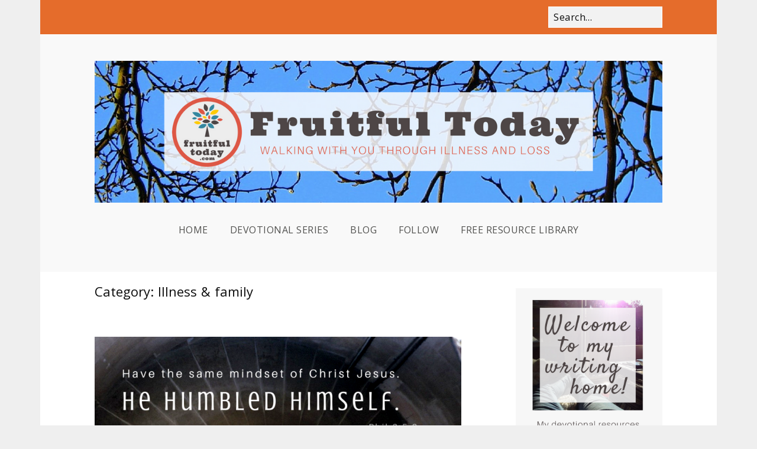

--- FILE ---
content_type: text/html; charset=UTF-8
request_url: https://fruitfultoday.com/category/illness-family/
body_size: 14181
content:
<!DOCTYPE html>
<!--[if lte IE 9]><html class="no-js IE9 IE" lang="en-AU"><![endif]-->
<!--[if gt IE 9]><!--><html class="no-js" lang="en-AU"><!--<![endif]-->
	<head>
				<meta charset="UTF-8" />
	<title>Illness &amp; family Archives -</title>
			<link rel="dns-prefetch" href="//fonts.googleapis.com" />
			<script type="text/javascript">
			/* <![CDATA[ */
			document.documentElement.className = document.documentElement.className.replace(new RegExp('(^|\\s)no-js(\\s|$)'), '$1js$2');
			/* ]]> */
		</script>
	
<!-- This site is optimized with the Yoast SEO plugin v13.4.1 - https://yoast.com/wordpress/plugins/seo/ -->
<meta name="robots" content="max-snippet:-1, max-image-preview:large, max-video-preview:-1"/>
<link rel="canonical" href="https://fruitfultoday.com/category/illness-family/" />
<link rel="next" href="https://fruitfultoday.com/category/illness-family/page/2/" />
<meta property="og:locale" content="en_US" />
<meta property="og:type" content="object" />
<meta property="og:title" content="Illness &amp; family Archives -" />
<meta property="og:url" content="https://fruitfultoday.com/category/illness-family/" />
<meta name="twitter:card" content="summary" />
<meta name="twitter:title" content="Illness &amp; family Archives -" />
<script type='application/ld+json' class='yoast-schema-graph yoast-schema-graph--main'>{"@context":"https://schema.org","@graph":[{"@type":"WebSite","@id":"https://fruitfultoday.com/#website","url":"https://fruitfultoday.com/","name":"","inLanguage":"en-AU","potentialAction":[{"@type":"SearchAction","target":"https://fruitfultoday.com/?s={search_term_string}","query-input":"required name=search_term_string"}]},{"@type":"CollectionPage","@id":"https://fruitfultoday.com/category/illness-family/#webpage","url":"https://fruitfultoday.com/category/illness-family/","name":"Illness &amp; family Archives -","isPartOf":{"@id":"https://fruitfultoday.com/#website"},"inLanguage":"en-AU","breadcrumb":{"@id":"https://fruitfultoday.com/category/illness-family/#breadcrumb"}},{"@type":"BreadcrumbList","@id":"https://fruitfultoday.com/category/illness-family/#breadcrumb","itemListElement":[{"@type":"ListItem","position":1,"item":{"@type":"WebPage","@id":"https://fruitfultoday.com/","url":"https://fruitfultoday.com/","name":"Home"}},{"@type":"ListItem","position":2,"item":{"@type":"WebPage","@id":"https://fruitfultoday.com/category/illness-family/","url":"https://fruitfultoday.com/category/illness-family/","name":"Illness &amp; family"}}]}]}</script>
<!-- / Yoast SEO plugin. -->

<link rel='dns-prefetch' href='//assets.pinterest.com' />
<link rel='dns-prefetch' href='//secure.gravatar.com' />
<link rel='dns-prefetch' href='//fonts.googleapis.com' />
<link rel='dns-prefetch' href='//maxcdn.bootstrapcdn.com' />
<link rel='dns-prefetch' href='//s.w.org' />
<link rel="alternate" type="application/rss+xml" title=" &raquo; Feed" href="https://fruitfultoday.com/feed/" />
<link rel="alternate" type="application/rss+xml" title=" &raquo; Comments Feed" href="https://fruitfultoday.com/comments/feed/" />
<link rel="alternate" type="application/rss+xml" title=" &raquo; Illness &amp; family Category Feed" href="https://fruitfultoday.com/category/illness-family/feed/" />
		<script type="text/javascript">
			window._wpemojiSettings = {"baseUrl":"https:\/\/s.w.org\/images\/core\/emoji\/12.0.0-1\/72x72\/","ext":".png","svgUrl":"https:\/\/s.w.org\/images\/core\/emoji\/12.0.0-1\/svg\/","svgExt":".svg","source":{"concatemoji":"https:\/\/fruitfultoday.com\/wp-includes\/js\/wp-emoji-release.min.js?ver=5.2.1"}};
			!function(a,b,c){function d(a,b){var c=String.fromCharCode;l.clearRect(0,0,k.width,k.height),l.fillText(c.apply(this,a),0,0);var d=k.toDataURL();l.clearRect(0,0,k.width,k.height),l.fillText(c.apply(this,b),0,0);var e=k.toDataURL();return d===e}function e(a){var b;if(!l||!l.fillText)return!1;switch(l.textBaseline="top",l.font="600 32px Arial",a){case"flag":return!(b=d([55356,56826,55356,56819],[55356,56826,8203,55356,56819]))&&(b=d([55356,57332,56128,56423,56128,56418,56128,56421,56128,56430,56128,56423,56128,56447],[55356,57332,8203,56128,56423,8203,56128,56418,8203,56128,56421,8203,56128,56430,8203,56128,56423,8203,56128,56447]),!b);case"emoji":return b=d([55357,56424,55356,57342,8205,55358,56605,8205,55357,56424,55356,57340],[55357,56424,55356,57342,8203,55358,56605,8203,55357,56424,55356,57340]),!b}return!1}function f(a){var c=b.createElement("script");c.src=a,c.defer=c.type="text/javascript",b.getElementsByTagName("head")[0].appendChild(c)}var g,h,i,j,k=b.createElement("canvas"),l=k.getContext&&k.getContext("2d");for(j=Array("flag","emoji"),c.supports={everything:!0,everythingExceptFlag:!0},i=0;i<j.length;i++)c.supports[j[i]]=e(j[i]),c.supports.everything=c.supports.everything&&c.supports[j[i]],"flag"!==j[i]&&(c.supports.everythingExceptFlag=c.supports.everythingExceptFlag&&c.supports[j[i]]);c.supports.everythingExceptFlag=c.supports.everythingExceptFlag&&!c.supports.flag,c.DOMReady=!1,c.readyCallback=function(){c.DOMReady=!0},c.supports.everything||(h=function(){c.readyCallback()},b.addEventListener?(b.addEventListener("DOMContentLoaded",h,!1),a.addEventListener("load",h,!1)):(a.attachEvent("onload",h),b.attachEvent("onreadystatechange",function(){"complete"===b.readyState&&c.readyCallback()})),g=c.source||{},g.concatemoji?f(g.concatemoji):g.wpemoji&&g.twemoji&&(f(g.twemoji),f(g.wpemoji)))}(window,document,window._wpemojiSettings);
		</script>
		<style type="text/css">
img.wp-smiley,
img.emoji {
	display: inline !important;
	border: none !important;
	box-shadow: none !important;
	height: 1em !important;
	width: 1em !important;
	margin: 0 .07em !important;
	vertical-align: -0.1em !important;
	background: none !important;
	padding: 0 !important;
}
</style>
	<link rel='stylesheet' id='sbi_styles-css'  href='https://fruitfultoday.com/wp-content/plugins/instagram-feed/css/sbi-styles.min.css?ver=6.8.0' type='text/css' media='all' />
<link rel='stylesheet' id='wp-block-library-css'  href='https://fruitfultoday.com/wp-includes/css/dist/block-library/style.min.css?ver=5.2.1' type='text/css' media='all' />
<style id='wp-block-library-inline-css' type='text/css'>
.has-text-align-justify{text-align:justify;}
</style>
<link rel='stylesheet' id='apsp-font-opensans-css'  href='//fonts.googleapis.com/css?family=Open+Sans&#038;ver=5.2.1' type='text/css' media='all' />
<link rel='stylesheet' id='apsp-frontend-css-css'  href='https://fruitfultoday.com/wp-content/plugins/accesspress-pinterest/css/frontend.css?ver=3.3.3' type='text/css' media='all' />
<link rel='stylesheet' id='bcct_style-css'  href='https://fruitfultoday.com/wp-content/plugins/better-click-to-tweet/assets/css/styles.css?ver=3.0' type='text/css' media='all' />
<link rel='stylesheet' id='cff-css'  href='https://fruitfultoday.com/wp-content/plugins/custom-facebook-feed/assets/css/cff-style.min.css?ver=4.3.3' type='text/css' media='all' />
<link rel='stylesheet' id='sb-font-awesome-css'  href='https://maxcdn.bootstrapcdn.com/font-awesome/4.7.0/css/font-awesome.min.css?ver=5.2.1' type='text/css' media='all' />
<link rel='stylesheet' id='mediaelement-css'  href='https://fruitfultoday.com/wp-includes/js/mediaelement/mediaelementplayer-legacy.min.css?ver=4.2.6-78496d1' type='text/css' media='all' />
<link rel='stylesheet' id='wp-mediaelement-css'  href='https://fruitfultoday.com/wp-includes/js/mediaelement/wp-mediaelement.min.css?ver=5.2.1' type='text/css' media='all' />
<link rel='stylesheet' id='make-google-font-css'  href='//fonts.googleapis.com/css?family=Open+Sans%3Aregular%2Citalic%2C700%7CUltra%3Aregular&#038;ver=1.10.8#038;subset=latin' type='text/css' media='all' />
<link rel='stylesheet' id='font-awesome-css'  href='https://fruitfultoday.com/wp-content/themes/make/css/libs/font-awesome/css/font-awesome.min.css?ver=5.15.2' type='text/css' media='all' />
<link rel='stylesheet' id='make-main-css'  href='https://fruitfultoday.com/wp-content/themes/make/style.css?ver=1.10.8' type='text/css' media='all' />
<link rel='stylesheet' id='make-print-css'  href='https://fruitfultoday.com/wp-content/themes/make/css/print.css?ver=1.10.8' type='text/css' media='print' />
<link rel='stylesheet' id='simple-social-icons-font-css'  href='https://fruitfultoday.com/wp-content/plugins/simple-social-icons/css/style.css?ver=3.0.2' type='text/css' media='all' />
<link rel='stylesheet' id='jetpack_css-css'  href='https://fruitfultoday.com/wp-content/plugins/jetpack/css/jetpack.css?ver=8.2.6' type='text/css' media='all' />
<link rel='stylesheet' id='commentluv_style-css'  href='https://fruitfultoday.com/wp-content/plugins/commentluv/css/commentluv.css?ver=5.2.1' type='text/css' media='all' />
<script type='text/javascript' src='https://fruitfultoday.com/wp-includes/js/jquery/jquery.js?ver=1.12.4-wp'></script>
<script type='text/javascript' src='https://fruitfultoday.com/wp-includes/js/jquery/jquery-migrate.min.js?ver=1.4.1'></script>
<script type='text/javascript'>
/* <![CDATA[ */
var cl_settings = {"name":"author","url":"url","comment":"comment","email":"email","infopanel":"on","default_on":"on","default_on_admin":"on","cl_version":"3.0.4","images":"https:\/\/fruitfultoday.com\/wp-content\/plugins\/commentluv\/images\/","api_url":"https:\/\/fruitfultoday.com\/wp-admin\/admin-ajax.php","api_url_alt":"https:\/\/fruitfultoday.com\/wp-admin\/admin-ajax.php","_fetch":"1edaadff17","_info":"e62bd7e384","infoback":"white","infotext":"black","template_insert":"","logged_in":"","refer":"https:\/\/fruitfultoday.com\/inspiration-for-carers-jesus-servant-king-phil-2\/","no_url_message":"Please enter a URL and then click the CommentLuv checkbox if you want to add your last blog post","no_http_message":"Please use http:\/\/ in front of your url","no_url_logged_in_message":"You need to visit your profile in the dashboard and update your details with your site URL","no_info_message":"No info was available or an error occured"};
/* ]]> */
</script>
<script type='text/javascript' src='https://fruitfultoday.com/wp-content/plugins/commentluv/js/commentluv.js?ver=3.0.4'></script>
<script type='text/javascript'>
var mejsL10n = {"language":"en","strings":{"mejs.install-flash":"You are using a browser that does not have Flash player enabled or installed. Please turn on your Flash player plugin or download the latest version from https:\/\/get.adobe.com\/flashplayer\/","mejs.fullscreen-off":"Turn off Fullscreen","mejs.fullscreen-on":"Go Fullscreen","mejs.download-video":"Download Video","mejs.fullscreen":"Fullscreen","mejs.time-jump-forward":["Jump forward 1 second","Jump forward %1 seconds"],"mejs.loop":"Toggle Loop","mejs.play":"Play","mejs.pause":"Pause","mejs.close":"Close","mejs.time-slider":"Time Slider","mejs.time-help-text":"Use Left\/Right Arrow keys to advance one second, Up\/Down arrows to advance ten seconds.","mejs.time-skip-back":["Skip back 1 second","Skip back %1 seconds"],"mejs.captions-subtitles":"Captions\/Subtitles","mejs.captions-chapters":"Chapters","mejs.none":"None","mejs.mute-toggle":"Mute Toggle","mejs.volume-help-text":"Use Up\/Down Arrow keys to increase or decrease volume.","mejs.unmute":"Unmute","mejs.mute":"Mute","mejs.volume-slider":"Volume Slider","mejs.video-player":"Video Player","mejs.audio-player":"Audio Player","mejs.ad-skip":"Skip ad","mejs.ad-skip-info":["Skip in 1 second","Skip in %1 seconds"],"mejs.source-chooser":"Source Chooser","mejs.stop":"Stop","mejs.speed-rate":"Speed Rate","mejs.live-broadcast":"Live Broadcast","mejs.afrikaans":"Afrikaans","mejs.albanian":"Albanian","mejs.arabic":"Arabic","mejs.belarusian":"Belarusian","mejs.bulgarian":"Bulgarian","mejs.catalan":"Catalan","mejs.chinese":"Chinese","mejs.chinese-simplified":"Chinese (Simplified)","mejs.chinese-traditional":"Chinese (Traditional)","mejs.croatian":"Croatian","mejs.czech":"Czech","mejs.danish":"Danish","mejs.dutch":"Dutch","mejs.english":"English","mejs.estonian":"Estonian","mejs.filipino":"Filipino","mejs.finnish":"Finnish","mejs.french":"French","mejs.galician":"Galician","mejs.german":"German","mejs.greek":"Greek","mejs.haitian-creole":"Haitian Creole","mejs.hebrew":"Hebrew","mejs.hindi":"Hindi","mejs.hungarian":"Hungarian","mejs.icelandic":"Icelandic","mejs.indonesian":"Indonesian","mejs.irish":"Irish","mejs.italian":"Italian","mejs.japanese":"Japanese","mejs.korean":"Korean","mejs.latvian":"Latvian","mejs.lithuanian":"Lithuanian","mejs.macedonian":"Macedonian","mejs.malay":"Malay","mejs.maltese":"Maltese","mejs.norwegian":"Norwegian","mejs.persian":"Persian","mejs.polish":"Polish","mejs.portuguese":"Portuguese","mejs.romanian":"Romanian","mejs.russian":"Russian","mejs.serbian":"Serbian","mejs.slovak":"Slovak","mejs.slovenian":"Slovenian","mejs.spanish":"Spanish","mejs.swahili":"Swahili","mejs.swedish":"Swedish","mejs.tagalog":"Tagalog","mejs.thai":"Thai","mejs.turkish":"Turkish","mejs.ukrainian":"Ukrainian","mejs.vietnamese":"Vietnamese","mejs.welsh":"Welsh","mejs.yiddish":"Yiddish"}};
</script>
<script type='text/javascript' src='https://fruitfultoday.com/wp-includes/js/mediaelement/mediaelement-and-player.min.js?ver=4.2.6-78496d1'></script>
<script type='text/javascript' src='https://fruitfultoday.com/wp-includes/js/mediaelement/mediaelement-migrate.min.js?ver=5.2.1'></script>
<script type='text/javascript'>
/* <![CDATA[ */
var _wpmejsSettings = {"pluginPath":"\/wp-includes\/js\/mediaelement\/","classPrefix":"mejs-","stretching":"responsive"};
/* ]]> */
</script>
<script type='text/javascript' src='https://fruitfultoday.com/wp-content/plugins/jetpack/_inc/build/postmessage.min.js?ver=8.2.6'></script>
<script type='text/javascript' src='https://fruitfultoday.com/wp-content/plugins/jetpack/_inc/build/jquery.jetpack-resize.min.js?ver=8.2.6'></script>
<script type='text/javascript' src='https://fruitfultoday.com/wp-content/plugins/jetpack/_inc/build/spin.min.js?ver=1.3'></script>
<script type='text/javascript' src='https://fruitfultoday.com/wp-content/plugins/jetpack/_inc/build/jquery.spin.min.js?ver=1.3'></script>
<link rel='https://api.w.org/' href='https://fruitfultoday.com/wp-json/' />
<link rel="EditURI" type="application/rsd+xml" title="RSD" href="https://fruitfultoday.com/xmlrpc.php?rsd" />
<link rel="wlwmanifest" type="application/wlwmanifest+xml" href="https://fruitfultoday.com/wp-includes/wlwmanifest.xml" /> 
<meta name="generator" content="WordPress 5.2.1" />
		<script type="text/javascript" async defer data-pin-color="red"  data-pin-hover="true"
			src="https://fruitfultoday.com/wp-content/plugins/pinterest-pin-it-button-on-image-hover-and-post/js/pinit.js"></script>
		
<link rel='dns-prefetch' href='//v0.wordpress.com'/>
<link rel='dns-prefetch' href='//i0.wp.com'/>
<link rel='dns-prefetch' href='//i1.wp.com'/>
<link rel='dns-prefetch' href='//i2.wp.com'/>
<link rel='dns-prefetch' href='//widgets.wp.com'/>
<link rel='dns-prefetch' href='//s0.wp.com'/>
<link rel='dns-prefetch' href='//0.gravatar.com'/>
<link rel='dns-prefetch' href='//1.gravatar.com'/>
<link rel='dns-prefetch' href='//2.gravatar.com'/>
<style type='text/css'>img#wpstats{display:none}</style>		<meta name="viewport" content="width=device-width, initial-scale=1" />
	<style type="text/css" id="custom-background-css">
body.custom-background { background-color: #efefef; }
</style>
	
<!-- Begin Make Inline CSS -->
<style type="text/css">
body,.font-body{line-height:1.7;word-spacing:1px;}a{text-decoration:underline;font-weight:normal;}h1:not(.site-title),.font-header,.entry-title{font-family:"Open Sans","Helvetica Neue",Helvetica,Arial,sans-serif;font-size:22px;font-size:2.2rem;line-height:2;}h2{font-family:"Open Sans","Helvetica Neue",Helvetica,Arial,sans-serif;font-size:17px;font-size:1.7rem;font-weight:normal;line-height:1.5;}.site-title,.site-title a,.font-site-title{font-family:"Ultra",Georgia,Times,"Times New Roman",serif;font-size:45px;font-size:4.5rem;font-weight:normal;line-height:1;letter-spacing:3.5px;word-spacing:1px;}.site-description,.site-description a,.font-site-tagline{font-size:15px;font-size:1.5rem;line-height:1.8;}.site-description a:hover,.site-description a:focus{text-decoration:underline;}.site-navigation .menu li a,.font-nav,.site-navigation .menu-toggle{font-family:"Open Sans","Helvetica Neue",Helvetica,Arial,sans-serif;font-size:16px;font-size:1.6rem;font-weight:normal;font-style:normal;text-transform:uppercase;line-height:2;letter-spacing:0.5px;word-spacing:0px;}.site-navigation .menu li a:hover,.site-navigation .menu li a:focus{text-decoration:underline;}.site-navigation .menu li.current_page_item > a,.site-navigation .menu .children li.current_page_item > a,.site-navigation .menu li.current-menu-item > a,.site-navigation .menu .sub-menu li.current-menu-item > a{font-weight:bold;}.header-bar,.header-text,.header-bar .search-form input,.header-bar .menu a,.header-navigation .mobile-menu ul.menu li a{font-family:"Open Sans","Helvetica Neue",Helvetica,Arial,sans-serif;font-size:16px;font-size:1.6rem;font-weight:normal;font-style:normal;text-transform:none;line-height:1.4;letter-spacing:0.5px;word-spacing:1px;}.header-bar a:hover,.header-text a:hover,.header-bar .menu a:hover,.header-bar a:focus,.header-text a:focus,.header-bar .menu a:focus{text-decoration:underline;}.header-social-links li a{font-size:34px;font-size:3.4rem;}.sidebar .widget-title,.sidebar .widgettitle,.sidebar .widget-title a,.sidebar .widgettitle a,.font-widget-title{font-family:"Open Sans","Helvetica Neue",Helvetica,Arial,sans-serif;font-size:13px;font-size:1.3rem;font-weight:bold;font-style:normal;text-transform:none;line-height:1.6;letter-spacing:0px;word-spacing:0px;}.footer-widget-container .widget-title,.footer-widget-container .widgettitle,.footer-widget-container .widget-title a,.footer-widget-container .widgettitle a{font-family:"Open Sans","Helvetica Neue",Helvetica,Arial,sans-serif;font-size:13px;font-size:1.3rem;font-weight:bold;font-style:normal;text-transform:none;line-height:1.6;letter-spacing:0px;word-spacing:0px;}.footer-social-links{font-size:44px;font-size:4.4rem;}.color-secondary-text,.builder-section-banner .cycle-pager,.ttfmake-shortcode-slider .cycle-pager,.builder-section-banner .cycle-prev:before,.builder-section-banner .cycle-next:before,.ttfmake-shortcode-slider .cycle-prev:before,.ttfmake-shortcode-slider .cycle-next:before,.ttfmake-shortcode-slider .cycle-caption{color:#f2f2f2;}.color-secondary-background,blockquote.ttfmake-testimonial,tt,kbd,pre,code,samp,var,textarea,input[type="date"],input[type="datetime"],input[type="datetime-local"],input[type="email"],input[type="month"],input[type="number"],input[type="password"],input[type="search"],input[type="tel"],input[type="text"],input[type="time"],input[type="url"],input[type="week"],.ttfmake-button.color-secondary-background,button.color-secondary-background,input[type="button"].color-secondary-background,input[type="reset"].color-secondary-background,input[type="submit"].color-secondary-background,.sticky-post-label{background-color:#f2f2f2;}.color-secondary-border,table,table th,table td,.header-layout-3 .site-navigation .menu,.widget_tag_cloud a,.widget_product_tag_cloud a{border-color:#f2f2f2;}hr,hr.ttfmake-line-dashed,hr.ttfmake-line-double,blockquote.ttfmake-testimonial:after{border-top-color:#f2f2f2;}.comment-body,.post,.page,.search article.post,.search article.page,.widget li{border-bottom-color:#f2f2f2;}.color-text,body,.entry-date a,button,input,select,textarea,[class*="navigation"] .nav-previous a,[class*="navigation"] .nav-previous span,[class*="navigation"] .nav-next a,[class*="navigation"] .nav-next span{color:#0c0c0c;}::-webkit-input-placeholder{color:#0c0c0c;}:-moz-placeholder{color:#0c0c0c;}::-moz-placeholder{color:#0c0c0c;}:-ms-input-placeholder{color:#0c0c0c;}.color-detail-text,.builder-section-banner .cycle-pager .cycle-pager-active,.ttfmake-shortcode-slider .cycle-pager .cycle-pager-active,.entry-footer a,.entry-footer .fa,.post-categories li:after,.post-tags li:after,.comment-count-icon:before,.entry-comment-count a,.comment-count-icon a{color:#fff7f7;}.color-detail-background{background-color:#fff7f7;}.color-detail-border{border-color:#fff7f7;}button,.ttfmake-button,input[type="button"],input[type="reset"],input[type="submit"],.site-main .gform_wrapper .gform_footer input.button{background-color:#de5947;}.site-header,.site-title,.site-title a,.site-navigation .menu li a{color:#525250;}.site-header-main{background-color:rgba(249, 249, 249, 1);}.site-header .site-description{color:#dd6c6c;}.site-navigation .menu li a{color:#525250;}.header-bar,.header-bar a,.header-bar .menu li a{color:#dd3333;}.header-bar a,.header-bar .menu li a,.header-bar .social-links a{color:#ffffff;}.header-bar,.header-bar .search-form input,.header-social-links li:first-of-type,.header-social-links li a{border-color:rgba(255, 255, 255, 1);}.header-bar{background-color:rgba(229, 108, 43, 1);}.sidebar .widget-title,.sidebar .widgettitle,.sidebar .widget-title a,.sidebar .widgettitle a{color:#dd6c6c;}.sidebar .widget{color:#f9f9f9;}.site-content{padding-top:0;padding-bottom:0;}.view-archive .entry-header .entry-thumbnail{text-align:left;}.view-search .entry-header .entry-thumbnail{text-align:left;}div.custom-logo{background-image:url("https://i0.wp.com/fruitfultoday.com/wp-content/uploads/2017/09/cropped-Feature-photo2.png?fit=1200%2C300&ssl=1");width:960px;}div.custom-logo a{padding-bottom:25%;}
@media screen and (min-width: 800px){.has-left-sidebar.has-right-sidebar .entry-title{font-size:13px;font-size:1.3rem;}.site-navigation .menu .page_item_has_children a:after,.site-navigation .menu .menu-item-has-children a:after{top:-2px;font-size:12px;font-size:1.2rem;}.site-navigation .menu .sub-menu li a,.site-navigation .menu .children li a{font-family:"Open Sans","Helvetica Neue",Helvetica,Arial,sans-serif;font-size:13px;font-size:1.3rem;font-weight:normal;font-style:normal;text-transform:none;line-height:1.4;letter-spacing:0px;word-spacing:0px;text-decoration:underline;}.site-navigation .menu .children .page_item_has_children a:after,.site-navigation .menu .sub-menu .menu-item-has-children a:after{font-size:9px;font-size:0.9rem;}.site-navigation .menu li.current_page_item > a,.site-navigation .menu .children li.current_page_item > a,.site-navigation .menu li.current_page_ancestor > a,.site-navigation .menu li.current-menu-item > a,.site-navigation .menu .sub-menu li.current-menu-item > a,.site-navigation .menu li.current-menu-ancestor > a{font-weight:bold;}.site-navigation .menu .sub-menu,.site-navigation .menu .children{background-color:rgba(, 0.65);}.site-navigation .page_item_has_children a:after,.site-navigation .menu-item-has-children a:after{color:#fff7f7;}.site-navigation .menu .sub-menu a,.site-navigation .menu .children a{border-bottom-color:#fff7f7;}.site-navigation ul.menu ul a,.site-navigation .menu ul ul a{color:#525250;}.site-navigation .menu li.current_page_item,.site-navigation .menu .children li.current_page_item,.site-navigation .menu li.current_page_ancestor,.site-navigation .menu li.current-menu-item,.site-navigation .menu .sub-menu li.current-menu-item,.site-navigation .menu li.current-menu-ancestor{background-color:rgba(82, 82, 80, 0.05);}}
@media screen and (min-width: 1100px){.header-social-links li a{font-size:29px;font-size:2.9rem;}.footer-social-links{font-size:37px;font-size:3.7rem;}}
</style>
<!-- End Make Inline CSS -->
<link rel="icon" href="https://i2.wp.com/fruitfultoday.com/wp-content/uploads/2017/03/cropped-LOGO-transparent2.png?fit=32%2C32&#038;ssl=1" sizes="32x32" />
<link rel="icon" href="https://i2.wp.com/fruitfultoday.com/wp-content/uploads/2017/03/cropped-LOGO-transparent2.png?fit=192%2C192&#038;ssl=1" sizes="192x192" />
<link rel="apple-touch-icon-precomposed" href="https://i2.wp.com/fruitfultoday.com/wp-content/uploads/2017/03/cropped-LOGO-transparent2.png?fit=180%2C180&#038;ssl=1" />
<meta name="msapplication-TileImage" content="https://i2.wp.com/fruitfultoday.com/wp-content/uploads/2017/03/cropped-LOGO-transparent2.png?fit=270%2C270&#038;ssl=1" />
	</head>

	<body class="archive category category-illness-family category-117 custom-background wp-custom-logo view-archive boxed has-right-sidebar">
				<div id="site-wrapper" class="site-wrapper">
			<a class="skip-link screen-reader-text" href="#site-content">Skip to content</a>

			
<header id="site-header" class="site-header header-layout-2 no-site-title no-site-tagline" role="banner">
		<div class="header-bar right-content">
		<div class="container">
			
<form role="search" method="get" class="search-form" action="https://fruitfultoday.com/">
	<input type="search" class="search-field" id="search-field" placeholder="Search…" title="Press Enter to submit your search" value="" name="s" aria-label="Search for:">
	<input type="submit" class="search-submit" value="Search" aria-label="Search" role="button">
</form>
						
			
		</div>
	</div>
		<div class="site-header-main">
		<div class="container">
			<div class="site-branding">
									<a href="https://fruitfultoday.com/" class="custom-logo-link" rel="home"><img width="1200" height="300" src="https://i0.wp.com/fruitfultoday.com/wp-content/uploads/2017/09/cropped-Feature-photo2.png?fit=1200%2C300&amp;ssl=1" class="custom-logo" alt="" srcset="https://i0.wp.com/fruitfultoday.com/wp-content/uploads/2017/09/cropped-Feature-photo2.png?w=1200&amp;ssl=1 1200w, https://i0.wp.com/fruitfultoday.com/wp-content/uploads/2017/09/cropped-Feature-photo2.png?resize=400%2C100&amp;ssl=1 400w, https://i0.wp.com/fruitfultoday.com/wp-content/uploads/2017/09/cropped-Feature-photo2.png?resize=768%2C192&amp;ssl=1 768w, https://i0.wp.com/fruitfultoday.com/wp-content/uploads/2017/09/cropped-Feature-photo2.png?resize=1024%2C256&amp;ssl=1 1024w" sizes="(max-width: 1200px) 100vw, 1200px" /></a>															</div>

			
<nav id="site-navigation" class="site-navigation" role="navigation">
			<button class="menu-toggle">Menu</button>
		<div class=" mobile-menu"><ul id="menu-main-menu" class="menu"><li id="menu-item-5923" class="menu-item menu-item-type-post_type menu-item-object-page menu-item-home menu-item-5923"><a href="https://fruitfultoday.com/">Home</a></li>
<li id="menu-item-7330" class="menu-item menu-item-type-post_type menu-item-object-page menu-item-7330"><a href="https://fruitfultoday.com/devotional-series-menu/">Devotional Series</a></li>
<li id="menu-item-7490" class="menu-item menu-item-type-taxonomy menu-item-object-category menu-item-7490"><a href="https://fruitfultoday.com/category/blog/">Blog</a></li>
<li id="menu-item-7531" class="menu-item menu-item-type-post_type menu-item-object-page menu-item-7531"><a href="https://fruitfultoday.com/follow/">Follow</a></li>
<li id="menu-item-4134" class="menu-item menu-item-type-post_type menu-item-object-page menu-item-4134"><a href="https://fruitfultoday.com/resource-library/">Free Resource Library</a></li>
</ul></div></nav>		</div>
	</div>
</header>
			<div id="site-content" class="site-content">
				<div class="container">

<main id="site-main" class="site-main" role="main">

	<header class="section-header">
				
<h1 class="section-title">
	Category: Illness &amp; family</h1>			</header>

			
<article id="post-7824" class="post-7824 post type-post status-publish format-standard has-post-thumbnail hentry category-blog category-illness-family category-insta-devotion">
		<header class="entry-header">
		<div class="entry-meta">
</div>

<figure class="entry-thumbnail post-header">
	<a href="https://fruitfultoday.com/inspiration-for-carers-jesus-servant-king-phil-2/" rel="bookmark">		<img width="620" height="620" src="https://i2.wp.com/fruitfultoday.com/wp-content/uploads/2018/07/Phil-2-spiral-stairs-he-humbled-himself.png?fit=620%2C620&amp;ssl=1" class="attachment-large size-large wp-post-image" alt="" srcset="https://i2.wp.com/fruitfultoday.com/wp-content/uploads/2018/07/Phil-2-spiral-stairs-he-humbled-himself.png?w=1080&amp;ssl=1 1080w, https://i2.wp.com/fruitfultoday.com/wp-content/uploads/2018/07/Phil-2-spiral-stairs-he-humbled-himself.png?resize=150%2C150&amp;ssl=1 150w, https://i2.wp.com/fruitfultoday.com/wp-content/uploads/2018/07/Phil-2-spiral-stairs-he-humbled-himself.png?resize=400%2C400&amp;ssl=1 400w, https://i2.wp.com/fruitfultoday.com/wp-content/uploads/2018/07/Phil-2-spiral-stairs-he-humbled-himself.png?resize=768%2C768&amp;ssl=1 768w, https://i2.wp.com/fruitfultoday.com/wp-content/uploads/2018/07/Phil-2-spiral-stairs-he-humbled-himself.png?resize=1024%2C1024&amp;ssl=1 1024w" sizes="(max-width: 620px) 100vw, 620px" />	</a>	</figure>

<h1 class="entry-title">
	<a href="https://fruitfultoday.com/inspiration-for-carers-jesus-servant-king-phil-2/" rel="bookmark">		Inspiration for carers: Jesus the Servant-King (Phil 2:8)	</a></h1>
<div class="entry-meta">
</div>	</header>
	
	<div class="entry-content">
				<p>Henri Nouwen has become one of my heroes and role models because he was committed to the idea of “downward mobility”. That’s precisely what Jesus was talking about when he said the greatest in the Kingdom of Heaven will be the servant of all. And Jesus himself lived out this example of downward mobility: giving &hellip;</p>
<p> <a class="more-link" href="https://fruitfultoday.com/inspiration-for-carers-jesus-servant-king-phil-2/">Read more...</a></p>
	</div>

		<footer class="entry-footer">
		<div class="entry-meta">


</div>	</footer>
	</article>
			
<article id="post-7781" class="post-7781 post type-post status-publish format-standard has-post-thumbnail hentry category-blog category-illness-family category-insta-devotion">
		<header class="entry-header">
		<div class="entry-meta">
</div>

<figure class="entry-thumbnail post-header">
	<a href="https://fruitfultoday.com/better-one-handful-with-tranquility-ecclesiastes-4/" rel="bookmark">		<img width="620" height="620" src="https://i0.wp.com/fruitfultoday.com/wp-content/uploads/2018/07/One-handful-with-tranquility-Eccles-4.png?fit=620%2C620&amp;ssl=1" class="attachment-large size-large wp-post-image" alt="" srcset="https://i0.wp.com/fruitfultoday.com/wp-content/uploads/2018/07/One-handful-with-tranquility-Eccles-4.png?w=1080&amp;ssl=1 1080w, https://i0.wp.com/fruitfultoday.com/wp-content/uploads/2018/07/One-handful-with-tranquility-Eccles-4.png?resize=150%2C150&amp;ssl=1 150w, https://i0.wp.com/fruitfultoday.com/wp-content/uploads/2018/07/One-handful-with-tranquility-Eccles-4.png?resize=400%2C400&amp;ssl=1 400w, https://i0.wp.com/fruitfultoday.com/wp-content/uploads/2018/07/One-handful-with-tranquility-Eccles-4.png?resize=768%2C768&amp;ssl=1 768w, https://i0.wp.com/fruitfultoday.com/wp-content/uploads/2018/07/One-handful-with-tranquility-Eccles-4.png?resize=1024%2C1024&amp;ssl=1 1024w" sizes="(max-width: 620px) 100vw, 620px" />	</a>	</figure>

<h1 class="entry-title">
	<a href="https://fruitfultoday.com/better-one-handful-with-tranquility-ecclesiastes-4/" rel="bookmark">		One Handful With Tranquility (Ecclesiastes 4:6)	</a></h1>
<div class="entry-meta">
</div>	</header>
	
	<div class="entry-content">
				<p>I can get lost in the soft perfection of a baby’s hand. Those teeny pink fingernails. Those dimply knuckles. Those lusciously rolly-polly wrists. I remember watching in fascination as my baby discovered for the first time that he could control his hands. It was revolutionary! He started using them as tools to explore the world &hellip;</p>
<p> <a class="more-link" href="https://fruitfultoday.com/better-one-handful-with-tranquility-ecclesiastes-4/">Read more...</a></p>
	</div>

		<footer class="entry-footer">
		<div class="entry-meta">


</div>	</footer>
	</article>
			
<article id="post-7500" class="post-7500 post type-post status-publish format-standard has-post-thumbnail hentry category-acceptance category-blog category-grief category-illness-family category-insta-devotion category-invisible-illness">
		<header class="entry-header">
		<div class="entry-meta">
</div>

<figure class="entry-thumbnail post-header">
	<a href="https://fruitfultoday.com/be-happy-with-those-who-are-happy-rom-12/" rel="bookmark">		<img width="620" height="620" src="https://i0.wp.com/fruitfultoday.com/wp-content/uploads/2018/02/Be-happy-rejoice-Rom-12.png?fit=620%2C620&amp;ssl=1" class="attachment-large size-large wp-post-image" alt="" srcset="https://i0.wp.com/fruitfultoday.com/wp-content/uploads/2018/02/Be-happy-rejoice-Rom-12.png?w=1080&amp;ssl=1 1080w, https://i0.wp.com/fruitfultoday.com/wp-content/uploads/2018/02/Be-happy-rejoice-Rom-12.png?resize=150%2C150&amp;ssl=1 150w, https://i0.wp.com/fruitfultoday.com/wp-content/uploads/2018/02/Be-happy-rejoice-Rom-12.png?resize=400%2C400&amp;ssl=1 400w, https://i0.wp.com/fruitfultoday.com/wp-content/uploads/2018/02/Be-happy-rejoice-Rom-12.png?resize=768%2C768&amp;ssl=1 768w, https://i0.wp.com/fruitfultoday.com/wp-content/uploads/2018/02/Be-happy-rejoice-Rom-12.png?resize=1024%2C1024&amp;ssl=1 1024w" sizes="(max-width: 620px) 100vw, 620px" />	</a>	</figure>

<h1 class="entry-title">
	<a href="https://fruitfultoday.com/be-happy-with-those-who-are-happy-rom-12/" rel="bookmark">		Be Happy With Those Who are Happy (Rom 12:15)	</a></h1>
<div class="entry-meta">
</div>	</header>
	
	<div class="entry-content">
				<p>It’s a family tradition to attend the annual Lego exhibition — well, my husband and kids go; I usually stay home because a trip to the city puts enormous pressure on my immune system. On the day of the 2015 Lego show I was in the throes of post-diagnosis depression. I found it soul-destroying to &hellip;</p>
<p> <a class="more-link" href="https://fruitfultoday.com/be-happy-with-those-who-are-happy-rom-12/">Read more...</a></p>
	</div>

		<footer class="entry-footer">
		<div class="entry-meta">


</div>	</footer>
	</article>
			
<article id="post-7493" class="post-7493 post type-post status-publish format-standard has-post-thumbnail hentry category-blog category-illness-family category-insta-devotion">
		<header class="entry-header">
		<div class="entry-meta">
</div>

<figure class="entry-thumbnail post-header">
	<a href="https://fruitfultoday.com/years-go-fast-days-go-slow/" rel="bookmark">		<img width="620" height="620" src="https://i0.wp.com/fruitfultoday.com/wp-content/uploads/2018/02/Year-fast-days-slow-beach-pic.png?fit=620%2C620&amp;ssl=1" class="attachment-large size-large wp-post-image" alt="" srcset="https://i0.wp.com/fruitfultoday.com/wp-content/uploads/2018/02/Year-fast-days-slow-beach-pic.png?w=1080&amp;ssl=1 1080w, https://i0.wp.com/fruitfultoday.com/wp-content/uploads/2018/02/Year-fast-days-slow-beach-pic.png?resize=150%2C150&amp;ssl=1 150w, https://i0.wp.com/fruitfultoday.com/wp-content/uploads/2018/02/Year-fast-days-slow-beach-pic.png?resize=400%2C400&amp;ssl=1 400w, https://i0.wp.com/fruitfultoday.com/wp-content/uploads/2018/02/Year-fast-days-slow-beach-pic.png?resize=768%2C768&amp;ssl=1 768w, https://i0.wp.com/fruitfultoday.com/wp-content/uploads/2018/02/Year-fast-days-slow-beach-pic.png?resize=1024%2C1024&amp;ssl=1 1024w" sizes="(max-width: 620px) 100vw, 620px" />	</a>	</figure>

<h1 class="entry-title">
	<a href="https://fruitfultoday.com/years-go-fast-days-go-slow/" rel="bookmark">		The Years Go Fast but the Days Go Slow {poem}	</a></h1>
<div class="entry-meta">
</div>	</header>
	
	<div class="entry-content">
				<p>My 5-year-old started school this week. It’s a bittersweet day for parents! The toddler pictured here is my firstborn, who’s now 7 years old. Below is a poem I wrote on his first day of school (as I bawled my eyes out) two years ago. * dummy = pacifier, nappy = diaper, cot = crib &hellip;</p>
<p> <a class="more-link" href="https://fruitfultoday.com/years-go-fast-days-go-slow/">Read more...</a></p>
	</div>

		<footer class="entry-footer">
		<div class="entry-meta">


</div>	</footer>
	</article>
			
<article id="post-7406" class="post-7406 post type-post status-publish format-standard has-post-thumbnail hentry category-blog category-encouragement category-hope category-illness-family category-insta-devotion">
		<header class="entry-header">
		<div class="entry-meta">
</div>

<figure class="entry-thumbnail post-header">
	<a href="https://fruitfultoday.com/earthly-tent-house-in-heaven-2-cor-5/" rel="bookmark">		<img width="620" height="620" src="https://i1.wp.com/fruitfultoday.com/wp-content/uploads/2018/02/Tent-2-Cor-5.png?fit=620%2C620&amp;ssl=1" class="attachment-large size-large wp-post-image" alt="" srcset="https://i1.wp.com/fruitfultoday.com/wp-content/uploads/2018/02/Tent-2-Cor-5.png?w=950&amp;ssl=1 950w, https://i1.wp.com/fruitfultoday.com/wp-content/uploads/2018/02/Tent-2-Cor-5.png?resize=150%2C150&amp;ssl=1 150w, https://i1.wp.com/fruitfultoday.com/wp-content/uploads/2018/02/Tent-2-Cor-5.png?resize=400%2C400&amp;ssl=1 400w, https://i1.wp.com/fruitfultoday.com/wp-content/uploads/2018/02/Tent-2-Cor-5.png?resize=768%2C768&amp;ssl=1 768w" sizes="(max-width: 620px) 100vw, 620px" />	</a>	</figure>

<h1 class="entry-title">
	<a href="https://fruitfultoday.com/earthly-tent-house-in-heaven-2-cor-5/" rel="bookmark">		An Earthly Tent and a House in Heaven (2 Cor 5:1)	</a></h1>
<div class="entry-meta">
</div>	</header>
	
	<div class="entry-content">
				<p>Our kids are camping in the back yard for the next few nights, as there aren’t enough beds to accommodate everybody inside the house (no room for them at the inn – how apt 😆). The kids are absolutely loving this sleeping arrangement; it’s an adventure for them! Recently, we enjoyed meeting a young boy &hellip;</p>
<p> <a class="more-link" href="https://fruitfultoday.com/earthly-tent-house-in-heaven-2-cor-5/">Read more...</a></p>
	</div>

		<footer class="entry-footer">
		<div class="entry-meta">


</div>	</footer>
	</article>
			
<article id="post-7401" class="post-7401 post type-post status-publish format-standard has-post-thumbnail hentry category-blog category-grief category-illness-family category-insta-devotion category-loneliness">
		<header class="entry-header">
		<div class="entry-meta">
</div>

<figure class="entry-thumbnail post-header">
	<a href="https://fruitfultoday.com/lord-close-to-brokenhearted-psalm-34/" rel="bookmark">		<img width="620" height="620" src="https://i1.wp.com/fruitfultoday.com/wp-content/uploads/2018/02/Psalm-34-crushed-final.png?fit=620%2C620&amp;ssl=1" class="attachment-large size-large wp-post-image" alt="" srcset="https://i1.wp.com/fruitfultoday.com/wp-content/uploads/2018/02/Psalm-34-crushed-final.png?w=930&amp;ssl=1 930w, https://i1.wp.com/fruitfultoday.com/wp-content/uploads/2018/02/Psalm-34-crushed-final.png?resize=150%2C150&amp;ssl=1 150w, https://i1.wp.com/fruitfultoday.com/wp-content/uploads/2018/02/Psalm-34-crushed-final.png?resize=400%2C400&amp;ssl=1 400w, https://i1.wp.com/fruitfultoday.com/wp-content/uploads/2018/02/Psalm-34-crushed-final.png?resize=768%2C768&amp;ssl=1 768w" sizes="(max-width: 620px) 100vw, 620px" />	</a>	</figure>

<h1 class="entry-title">
	<a href="https://fruitfultoday.com/lord-close-to-brokenhearted-psalm-34/" rel="bookmark">		The Lord is Close to the Brokenhearted (Psalm 34:18)	</a></h1>
<div class="entry-meta">
</div>	</header>
	
	<div class="entry-content">
				<p>I blinked vacantly at my feet. My breathing was finally back to its usual predictable in-and-out rhythm. Wiping my wet eyes with the heels of my hands, I wondered if I’d be able to face walking back into church — the sermon had probably begun by now and I didn’t want people to see I’d &hellip;</p>
<p> <a class="more-link" href="https://fruitfultoday.com/lord-close-to-brokenhearted-psalm-34/">Read more...</a></p>
	</div>

		<footer class="entry-footer">
		<div class="entry-meta">


</div>	</footer>
	</article>
			
<article id="post-6038" class="post-6038 post type-post status-publish format-standard has-post-thumbnail hentry category-blog category-grief category-illness-family">
		<header class="entry-header">
		<div class="entry-meta">
</div>

<figure class="entry-thumbnail post-header">
	<a href="https://fruitfultoday.com/thankfulness-doesnt-help-feel-better/" rel="bookmark">		<img width="620" height="326" src="https://i2.wp.com/fruitfultoday.com/wp-content/uploads/2017/11/Thankfulness-feature-image.png?fit=620%2C326&amp;ssl=1" class="attachment-large size-large wp-post-image" alt="" srcset="https://i2.wp.com/fruitfultoday.com/wp-content/uploads/2017/11/Thankfulness-feature-image.png?w=1200&amp;ssl=1 1200w, https://i2.wp.com/fruitfultoday.com/wp-content/uploads/2017/11/Thankfulness-feature-image.png?resize=400%2C210&amp;ssl=1 400w, https://i2.wp.com/fruitfultoday.com/wp-content/uploads/2017/11/Thankfulness-feature-image.png?resize=768%2C403&amp;ssl=1 768w, https://i2.wp.com/fruitfultoday.com/wp-content/uploads/2017/11/Thankfulness-feature-image.png?resize=1024%2C538&amp;ssl=1 1024w" sizes="(max-width: 620px) 100vw, 620px" />	</a>	</figure>

<h1 class="entry-title">
	<a href="https://fruitfultoday.com/thankfulness-doesnt-help-feel-better/" rel="bookmark">		When Thankfulness Doesn&#8217;t Help you Feel Better	</a></h1>
<div class="entry-meta">
</div>	</header>
	
	<div class="entry-content">
				<p>This is the whole Thankfulness Mini-Series in one post. It&#8217;s a 10-minute read. If you prefer to read shorter posts, I understand: brain fog is real! I&#8217;ve divided this longish post into three shorter sections, which you can find here.  .. .. I&#8217;m a big believer in thankfulness. It&#8217;s important and beneficial to count your &hellip;</p>
<p> <a class="more-link" href="https://fruitfultoday.com/thankfulness-doesnt-help-feel-better/">Read more...</a></p>
	</div>

		<footer class="entry-footer">
		<div class="entry-meta">


</div>	</footer>
	</article>
			
<article id="post-5178" class="post-5178 post type-post status-publish format-standard has-post-thumbnail hentry category-blog category-illness-family category-invisible-illness">
		<header class="entry-header">
		<div class="entry-meta">
</div>

<figure class="entry-thumbnail post-header">
	<a href="https://fruitfultoday.com/play-five-minute-friday/" rel="bookmark">		<img width="620" height="349" src="https://i2.wp.com/fruitfultoday.com/wp-content/uploads/2017/07/FB-images.png?fit=620%2C349&amp;ssl=1" class="attachment-large size-large wp-post-image" alt="" srcset="https://i2.wp.com/fruitfultoday.com/wp-content/uploads/2017/07/FB-images.png?w=1280&amp;ssl=1 1280w, https://i2.wp.com/fruitfultoday.com/wp-content/uploads/2017/07/FB-images.png?resize=400%2C225&amp;ssl=1 400w, https://i2.wp.com/fruitfultoday.com/wp-content/uploads/2017/07/FB-images.png?resize=768%2C432&amp;ssl=1 768w, https://i2.wp.com/fruitfultoday.com/wp-content/uploads/2017/07/FB-images.png?resize=1024%2C576&amp;ssl=1 1024w" sizes="(max-width: 620px) 100vw, 620px" />	</a>	</figure>

<h1 class="entry-title">
	<a href="https://fruitfultoday.com/play-five-minute-friday/" rel="bookmark">		Play (Five Minute Friday)	</a></h1>
<div class="entry-meta">
</div>	</header>
	
	<div class="entry-content">
				<p>I can&#8217;t play as much as I used to. My body doesn&#8217;t cooperate. My mind is not always cooperative either! But watching my kids play is one of the greatest joys of my life. My Facebook status update from today says: Highlight of the morning for the kids: finding a dead fish. 😳😂 What a &hellip;</p>
<p> <a class="more-link" href="https://fruitfultoday.com/play-five-minute-friday/">Read more...</a></p>
	</div>

		<footer class="entry-footer">
		<div class="entry-meta">


</div>	</footer>
	</article>
			
<article id="post-5069" class="post-5069 post type-post status-publish format-standard has-post-thumbnail hentry category-acceptance category-blog category-illness-family">
		<header class="entry-header">
		<div class="entry-meta">
</div>

<figure class="entry-thumbnail post-header">
	<a href="https://fruitfultoday.com/blessed-five-minute-friday/" rel="bookmark">		<img width="620" height="349" src="https://i2.wp.com/fruitfultoday.com/wp-content/uploads/2017/07/Blessing-FMF.png?fit=620%2C349&amp;ssl=1" class="attachment-large size-large wp-post-image" alt="" srcset="https://i2.wp.com/fruitfultoday.com/wp-content/uploads/2017/07/Blessing-FMF.png?w=1280&amp;ssl=1 1280w, https://i2.wp.com/fruitfultoday.com/wp-content/uploads/2017/07/Blessing-FMF.png?resize=400%2C225&amp;ssl=1 400w, https://i2.wp.com/fruitfultoday.com/wp-content/uploads/2017/07/Blessing-FMF.png?resize=768%2C432&amp;ssl=1 768w, https://i2.wp.com/fruitfultoday.com/wp-content/uploads/2017/07/Blessing-FMF.png?resize=1024%2C576&amp;ssl=1 1024w" sizes="(max-width: 620px) 100vw, 620px" />	</a>	</figure>

<h1 class="entry-title">
	<a href="https://fruitfultoday.com/blessed-five-minute-friday/" rel="bookmark">		Blessed, Even When&#8230; (Five Minute Friday)	</a></h1>
<div class="entry-meta">
</div>	</header>
	
	<div class="entry-content">
				<p>My little boy comes to my bedside and asks, &#8220;Can you play with me, Mummy?&#8221; It&#8217;s not the first time he&#8217;s asked that today. &#8220;Mummy has to rest now,&#8221; I tell him. &#8220;You go outside and play. I&#8217;ll come soon.&#8221; I give him a cuddle and a kiss before he leaves the bedroom. As I &hellip;</p>
<p> <a class="more-link" href="https://fruitfultoday.com/blessed-five-minute-friday/">Read more...</a></p>
	</div>

		<footer class="entry-footer">
		<div class="entry-meta">


</div>	</footer>
	</article>
			
<article id="post-3450" class="post-3450 post type-post status-publish format-standard has-post-thumbnail hentry category-blog category-illness-family category-poems tag-birth tag-death tag-grief tag-marriage tag-wedding">
		<header class="entry-header">
		<div class="entry-meta">
</div>

<figure class="entry-thumbnail post-header">
	<a href="https://fruitfultoday.com/walking-aisle-free-printable-photo-verses/" rel="bookmark">		<img width="620" height="310" src="https://i1.wp.com/fruitfultoday.com/wp-content/uploads/2017/02/Walking-Down-Aisle-FB3.png?fit=620%2C310&amp;ssl=1" class="attachment-large size-large wp-post-image" alt="" srcset="https://i1.wp.com/fruitfultoday.com/wp-content/uploads/2017/02/Walking-Down-Aisle-FB3.png?w=1024&amp;ssl=1 1024w, https://i1.wp.com/fruitfultoday.com/wp-content/uploads/2017/02/Walking-Down-Aisle-FB3.png?resize=300%2C150&amp;ssl=1 300w, https://i1.wp.com/fruitfultoday.com/wp-content/uploads/2017/02/Walking-Down-Aisle-FB3.png?resize=768%2C384&amp;ssl=1 768w" sizes="(max-width: 620px) 100vw, 620px" />	</a>	</figure>

<h1 class="entry-title">
	<a href="https://fruitfultoday.com/walking-aisle-free-printable-photo-verses/" rel="bookmark">		&#8220;Walking Down the Aisle&#8221; &#038; Psalm 90:12 {Poem + Printable verse}	</a></h1>
<div class="entry-meta">
</div>	</header>
	
	<div class="entry-content">
				<p>The joy of new beginnings and the grief of death — this poem explores the intersection of these two experiences from a Christian perspective.</p>
<p> <a class="more-link" href="https://fruitfultoday.com/walking-aisle-free-printable-photo-verses/">Read more...</a></p>
	</div>

		<footer class="entry-footer">
		<div class="entry-meta">


</div>	</footer>
	</article>
	
	
<nav class="navigation paging-navigation" role="navigation">
	<span class="screen-reader-text">Posts navigation</span>
		<div class="nav-links">
		
				<div class="nav-next">
			<a href="https://fruitfultoday.com/category/illness-family/page/2/" >Older posts</a>		</div>
			</div>
	</nav>

</main>

<section id="sidebar-right" class="widget-area sidebar sidebar-right active" role="complementary">
	<aside id="media_image-15" class="widget widget_media_image"><a href="https://fruitfultoday.com/about-me/"><img width="620" height="930" src="https://i0.wp.com/fruitfultoday.com/wp-content/uploads/2018/01/Welcome-bio-with-button.png?fit=620%2C930&amp;ssl=1" class="image wp-image-6828  attachment-large size-large" alt="" style="max-width: 100%; height: auto;" srcset="https://i0.wp.com/fruitfultoday.com/wp-content/uploads/2018/01/Welcome-bio-with-button.png?w=735&amp;ssl=1 735w, https://i0.wp.com/fruitfultoday.com/wp-content/uploads/2018/01/Welcome-bio-with-button.png?resize=267%2C400&amp;ssl=1 267w, https://i0.wp.com/fruitfultoday.com/wp-content/uploads/2018/01/Welcome-bio-with-button.png?resize=683%2C1024&amp;ssl=1 683w" sizes="(max-width: 620px) 100vw, 620px" /></a></aside><aside id="simple-social-icons-2" class="widget simple-social-icons"><ul class="aligncenter"><li class="ssi-facebook"><a href="https://www.facebook.com/kristy.johnston.56481379" target="_blank" rel="noopener noreferrer"><svg role="img" class="social-facebook" aria-labelledby="social-facebook-2"><title id="social-facebook-2">Facebook</title><use xlink:href="https://fruitfultoday.com/wp-content/plugins/simple-social-icons/symbol-defs.svg#social-facebook"></use></svg></a></li><li class="ssi-instagram"><a href="https://www.instagram.com/kristy_fruitfultoday/" target="_blank" rel="noopener noreferrer"><svg role="img" class="social-instagram" aria-labelledby="social-instagram-2"><title id="social-instagram-2">Instagram</title><use xlink:href="https://fruitfultoday.com/wp-content/plugins/simple-social-icons/symbol-defs.svg#social-instagram"></use></svg></a></li><li class="ssi-pinterest"><a href="https://au.pinterest.com/fruitfultoday/fruitfultoday-posts/" target="_blank" rel="noopener noreferrer"><svg role="img" class="social-pinterest" aria-labelledby="social-pinterest-2"><title id="social-pinterest-2">Pinterest</title><use xlink:href="https://fruitfultoday.com/wp-content/plugins/simple-social-icons/symbol-defs.svg#social-pinterest"></use></svg></a></li></ul></aside><aside id="media_image-5" class="widget widget_media_image"><h4 class="widget-title">Favourites</h4><a href="https://fruitfultoday.com/how-to-cope-with-seasons-of-loss/"><img width="1200" height="630" src="https://i1.wp.com/fruitfultoday.com/wp-content/uploads/2016/05/F1-Fruitless.png?fit=1200%2C630&amp;ssl=1" class="image wp-image-9109 alignnone attachment-full size-full" alt="" style="max-width: 100%; height: auto;" srcset="https://i1.wp.com/fruitfultoday.com/wp-content/uploads/2016/05/F1-Fruitless.png?w=1200&amp;ssl=1 1200w, https://i1.wp.com/fruitfultoday.com/wp-content/uploads/2016/05/F1-Fruitless.png?resize=400%2C210&amp;ssl=1 400w, https://i1.wp.com/fruitfultoday.com/wp-content/uploads/2016/05/F1-Fruitless.png?resize=768%2C403&amp;ssl=1 768w, https://i1.wp.com/fruitfultoday.com/wp-content/uploads/2016/05/F1-Fruitless.png?resize=1024%2C538&amp;ssl=1 1024w" sizes="(max-width: 1200px) 100vw, 1200px" /></a></aside><aside id="media_image-11" class="widget widget_media_image"><a href="https://fruitfultoday.com/invisible-illness-awareness/"><img width="1080" height="1080" src="https://i2.wp.com/fruitfultoday.com/wp-content/uploads/2017/03/Widgets-infog-Mighty.png?fit=1080%2C1080&amp;ssl=1" class="image wp-image-4009 alignnone attachment-full size-full" alt="" style="max-width: 100%; height: auto;" srcset="https://i2.wp.com/fruitfultoday.com/wp-content/uploads/2017/03/Widgets-infog-Mighty.png?w=1080&amp;ssl=1 1080w, https://i2.wp.com/fruitfultoday.com/wp-content/uploads/2017/03/Widgets-infog-Mighty.png?resize=150%2C150&amp;ssl=1 150w, https://i2.wp.com/fruitfultoday.com/wp-content/uploads/2017/03/Widgets-infog-Mighty.png?resize=300%2C300&amp;ssl=1 300w, https://i2.wp.com/fruitfultoday.com/wp-content/uploads/2017/03/Widgets-infog-Mighty.png?resize=768%2C768&amp;ssl=1 768w, https://i2.wp.com/fruitfultoday.com/wp-content/uploads/2017/03/Widgets-infog-Mighty.png?resize=1024%2C1024&amp;ssl=1 1024w" sizes="(max-width: 1080px) 100vw, 1080px" /></a></aside><aside id="media_image-8" class="widget widget_media_image"><h4 class="widget-title">Contributor At:</h4><a href="https://themighty.com/u/kristyjohnston34315083/" target="_blank" rel="noopener noreferrer"><img width="1080" height="1080" src="https://i2.wp.com/fruitfultoday.com/wp-content/uploads/2017/03/Widget-Mighty.png?fit=1080%2C1080&amp;ssl=1" class="image wp-image-3996 aligncenter attachment-full size-full" alt="" style="max-width: 100%; height: auto;" srcset="https://i2.wp.com/fruitfultoday.com/wp-content/uploads/2017/03/Widget-Mighty.png?w=1080&amp;ssl=1 1080w, https://i2.wp.com/fruitfultoday.com/wp-content/uploads/2017/03/Widget-Mighty.png?resize=150%2C150&amp;ssl=1 150w, https://i2.wp.com/fruitfultoday.com/wp-content/uploads/2017/03/Widget-Mighty.png?resize=300%2C300&amp;ssl=1 300w, https://i2.wp.com/fruitfultoday.com/wp-content/uploads/2017/03/Widget-Mighty.png?resize=768%2C768&amp;ssl=1 768w, https://i2.wp.com/fruitfultoday.com/wp-content/uploads/2017/03/Widget-Mighty.png?resize=1024%2C1024&amp;ssl=1 1024w" sizes="(max-width: 1080px) 100vw, 1080px" /></a></aside><aside id="media_image-13" class="widget widget_media_image"><a href="https://www.faithfuldevotions.com/blog?category=Grief"><img class="image alignnone" src="https://static1.squarespace.com/static/58a4c0e703596ecca0c84d03/t/58b8c2abbe659407630ebdf5/1488624212559/?format=500w" alt="" width="360" height="324" /></a></aside></section>

				</div>
			</div>

			
<footer id="site-footer" class="site-footer footer-layout-1" role="contentinfo">
	<div class="container">
		
		
<div class="site-info">
	
		<div class="footer-credit">
		Built with <a class="theme-name" href="https://thethemefoundry.com/make/" target="_blank">Make</a>. Your friendly WordPress page builder theme.	</div>
	</div>

			</div>
</footer>		</div>

				<script type="text/javascript">
		//<![CDATA[
		var infiniteScroll = JSON.parse( decodeURIComponent( '%7B%22settings%22%3A%7B%22id%22%3A%22site-main%22%2C%22ajaxurl%22%3A%22https%3A%5C%2F%5C%2Ffruitfultoday.com%5C%2F%3Finfinity%3Dscrolling%22%2C%22type%22%3A%22click%22%2C%22wrapper%22%3Atrue%2C%22wrapper_class%22%3A%22infinite-wrap%22%2C%22footer%22%3A%22site-footer%22%2C%22click_handle%22%3A%221%22%2C%22text%22%3A%22Older%20posts%22%2C%22totop%22%3A%22Scroll%20back%20to%20top%22%2C%22currentday%22%3A%2219.02.17%22%2C%22order%22%3A%22DESC%22%2C%22scripts%22%3A%5B%5D%2C%22styles%22%3A%5B%5D%2C%22google_analytics%22%3Afalse%2C%22offset%22%3A1%2C%22history%22%3A%7B%22host%22%3A%22fruitfultoday.com%22%2C%22path%22%3A%22%5C%2Fcategory%5C%2Fillness-family%5C%2Fpage%5C%2F%25d%5C%2F%22%2C%22use_trailing_slashes%22%3Atrue%2C%22parameters%22%3A%22%22%7D%2C%22query_args%22%3A%7B%22category_name%22%3A%22illness-family%22%2C%22error%22%3A%22%22%2C%22m%22%3A%22%22%2C%22p%22%3A0%2C%22post_parent%22%3A%22%22%2C%22subpost%22%3A%22%22%2C%22subpost_id%22%3A%22%22%2C%22attachment%22%3A%22%22%2C%22attachment_id%22%3A0%2C%22name%22%3A%22%22%2C%22static%22%3A%22%22%2C%22pagename%22%3A%22%22%2C%22page_id%22%3A0%2C%22second%22%3A%22%22%2C%22minute%22%3A%22%22%2C%22hour%22%3A%22%22%2C%22day%22%3A0%2C%22monthnum%22%3A0%2C%22year%22%3A0%2C%22w%22%3A0%2C%22tag%22%3A%22%22%2C%22cat%22%3A117%2C%22tag_id%22%3A%22%22%2C%22author%22%3A%22%22%2C%22author_name%22%3A%22%22%2C%22feed%22%3A%22%22%2C%22tb%22%3A%22%22%2C%22paged%22%3A0%2C%22meta_key%22%3A%22%22%2C%22meta_value%22%3A%22%22%2C%22preview%22%3A%22%22%2C%22s%22%3A%22%22%2C%22sentence%22%3A%22%22%2C%22title%22%3A%22%22%2C%22fields%22%3A%22%22%2C%22menu_order%22%3A%22%22%2C%22embed%22%3A%22%22%2C%22category__in%22%3A%5B%5D%2C%22category__not_in%22%3A%5B%5D%2C%22category__and%22%3A%5B%5D%2C%22post__in%22%3A%5B%5D%2C%22post__not_in%22%3A%5B%5D%2C%22post_name__in%22%3A%5B%5D%2C%22tag__in%22%3A%5B%5D%2C%22tag__not_in%22%3A%5B%5D%2C%22tag__and%22%3A%5B%5D%2C%22tag_slug__in%22%3A%5B%5D%2C%22tag_slug__and%22%3A%5B%5D%2C%22post_parent__in%22%3A%5B%5D%2C%22post_parent__not_in%22%3A%5B%5D%2C%22author__in%22%3A%5B%5D%2C%22author__not_in%22%3A%5B%5D%2C%22posts_per_page%22%3A10%2C%22ignore_sticky_posts%22%3Afalse%2C%22suppress_filters%22%3Afalse%2C%22cache_results%22%3Atrue%2C%22update_post_term_cache%22%3Atrue%2C%22lazy_load_term_meta%22%3Atrue%2C%22update_post_meta_cache%22%3Atrue%2C%22post_type%22%3A%22%22%2C%22nopaging%22%3Afalse%2C%22comments_per_page%22%3A%2210%22%2C%22no_found_rows%22%3Afalse%2C%22order%22%3A%22DESC%22%2C%22mobile_menu%22%3A%22primary%22%2C%22header_bar_menu%22%3Afalse%7D%2C%22query_before%22%3A%222026-01-18%2015%3A36%3A52%22%2C%22last_post_date%22%3A%222017-02-19%2022%3A25%3A16%22%2C%22body_class%22%3A%22infinite-scroll%22%2C%22stats%22%3A%22blog%3D113675503%26host%3Dfruitfultoday.com%26v%3Dext%26j%3D1%3A8.2.6%26x_pagetype%3Dinfinite-click-jetpack%22%7D%7D' ) );
		//]]>
		</script>
		<!-- Custom Facebook Feed JS -->
<script type="text/javascript">var cffajaxurl = "https://fruitfultoday.com/wp-admin/admin-ajax.php";
var cfflinkhashtags = "true";
</script>
<script>
	var refTagger = {
		settings: {
			bibleVersion: "NLT",
			libronixBibleVersion: "NLT",
			addLogosLink: false,
			appendIconToLibLinks: false,
			libronixLinkIcon: "dark",
			noSearchClassNames: [],
			useTooltip: true,
			noSearchTagNames: ["h1", "h2", "h3"],
			linksOpenNewWindow: true,
			convertHyperlinks: false,
			caseInsensitive: false,
			tagChapters: false 
		}
	};

	(function(d, t) {
		var g = d.createElement(t), s = d.getElementsByTagName(t)[0];
		g.src = 'https://api.reftagger.com/v2/reftagger.js';
		s.parentNode.insertBefore(g, s);
	}(document, 'script'));
</script>
<!-- Instagram Feed JS -->
<script type="text/javascript">
var sbiajaxurl = "https://fruitfultoday.com/wp-admin/admin-ajax.php";
</script>
	<div style="display:none">
	</div>
<style type="text/css" media="screen">#simple-social-icons-2 ul li a, #simple-social-icons-2 ul li a:hover, #simple-social-icons-2 ul li a:focus { background-color: #f4f4f4 !important; border-radius: 3px; color: #de5947 !important; border: 0px #ffffff solid !important; font-size: 18px; padding: 9px; }  #simple-social-icons-2 ul li a:hover, #simple-social-icons-2 ul li a:focus { background-color: #666666 !important; border-color: #ffffff !important; color: #e2e2e2 !important; }  #simple-social-icons-2 ul li a:focus { outline: 1px dotted #666666 !important; }</style><script type='text/javascript' src='https://fruitfultoday.com/wp-content/plugins/jetpack/_inc/build/infinite-scroll/infinity.min.js?ver=4.0.0'></script>
<script type='text/javascript' src='https://fruitfultoday.com/wp-content/plugins/jetpack/_inc/build/photon/photon.min.js?ver=20191001'></script>
<script type='text/javascript' src='https://fruitfultoday.com/wp-content/plugins/accesspress-pinterest/js/jquery-masionary.js?ver=3.3.3' async='async'></script>
<script type='text/javascript' src='https://fruitfultoday.com/wp-content/plugins/accesspress-pinterest/js/frontend.js?ver=3.3.3' async='async'></script>
<script type='text/javascript' src='https://fruitfultoday.com/wp-includes/js/imagesloaded.min.js?ver=3.2.0'></script>
<script type='text/javascript' src='https://fruitfultoday.com/wp-includes/js/masonry.min.js?ver=3.3.2'></script>
<script type='text/javascript' src='https://fruitfultoday.com/wp-includes/js/jquery/jquery.masonry.min.js?ver=3.1.2b'></script>
<script type='text/javascript' src='//assets.pinterest.com/js/pinit.js'></script>
<script type='text/javascript' src='https://fruitfultoday.com/wp-content/plugins/pinterest-pin-it-button-on-image-hover-and-post/js/main.js?ver=5.2.1'></script>
<script type='text/javascript'>
jQuery(document).ready(function(){jQuery(".is-cropped img").each(function(){jQuery(this).attr("style", "min-height: 120px;min-width: 100px;");});jQuery(".avatar").attr("style", "min-width: unset; min-height: unset;");});
</script>
<script type='text/javascript' src='https://fruitfultoday.com/wp-content/plugins/custom-facebook-feed/assets/js/cff-scripts.min.js?ver=4.3.3'></script>
<script type='text/javascript' src='https://fruitfultoday.com/wp-includes/js/mediaelement/wp-mediaelement.min.js?ver=5.2.1'></script>
<script type='text/javascript' src='https://secure.gravatar.com/js/gprofiles.js?ver=2026Janaa'></script>
<script type='text/javascript'>
/* <![CDATA[ */
var WPGroHo = {"my_hash":""};
/* ]]> */
</script>
<script type='text/javascript' src='https://fruitfultoday.com/wp-content/plugins/jetpack/modules/wpgroho.js?ver=5.2.1'></script>
<script type='text/javascript'>
/* <![CDATA[ */
var MakeFrontEnd = {"fitvids":{"selectors":""}};
/* ]]> */
</script>
<script type='text/javascript' src='https://fruitfultoday.com/wp-content/themes/make/js/frontend.js?ver=1.10.8'></script>
<script type='text/javascript' src='https://fruitfultoday.com/wp-content/themes/make/js/formatting/dynamic-stylesheet/dynamic-stylesheet.js?ver=1.10.8'></script>
<script type='text/javascript' src='https://fruitfultoday.com/wp-content/plugins/jetpack/_inc/build/likes/queuehandler.min.js?ver=8.2.6'></script>
<script type='text/javascript' src='https://fruitfultoday.com/wp-includes/js/wp-embed.min.js?ver=5.2.1'></script>
<script type="text/javascript">
			jQuery.extend( infiniteScroll.settings.scripts, ["jquery-core","jquery-migrate","jquery","commentluv_script","mediaelement-core","mediaelement-migrate","mediaelement","postmessage","jetpack_resize","spin","jquery.spin","the-neverending-homepage","jetpack-photon","masionary-js","frontend-js","imagesloaded","masonry","jquery-masonry","pinit-js","wl-pin-main","cffscripts","wp-mediaelement","grofiles-cards","wpgroho","make-frontend","make-dynamic-stylesheet","jetpack_likes_queuehandler","wp-embed"] );
			jQuery.extend( infiniteScroll.settings.styles, ["the-neverending-homepage","sbi_styles","wp-block-library","apsp-font-opensans","apsp-frontend-css","bcct_style","cff","sb-font-awesome","jetpack_likes","mediaelement","wp-mediaelement","make-google-font","font-awesome","make-main","make-print","simple-social-icons-font","jetpack_css","commentluv_style"] );
		</script><script type='text/javascript' src='https://stats.wp.com/e-202603.js' async='async' defer='defer'></script>
<script type='text/javascript'>
	_stq = window._stq || [];
	_stq.push([ 'view', {v:'ext',j:'1:8.2.6',blog:'113675503',post:'0',tz:'11',srv:'fruitfultoday.com'} ]);
	_stq.push([ 'clickTrackerInit', '113675503', '0' ]);
</script>

	</body>
</html>

--- FILE ---
content_type: image/svg+xml
request_url: https://s.w.org/images/core/emoji/12.0.0-1/svg/1f633.svg
body_size: 317
content:
<svg xmlns="http://www.w3.org/2000/svg" viewBox="0 0 36 36"><path fill="#FFCC4D" d="M36 18c0 9.941-8.059 18-18 18-9.94 0-18-8.059-18-18C0 8.06 8.06 0 18 0c9.941 0 18 8.06 18 18"/><circle fill="#FF7892" cx="29" cy="23" r="5"/><circle fill="#FF7892" cx="7" cy="23" r="5"/><circle fill="#F5F8FA" cx="24.5" cy="16.5" r="5.5"/><circle fill="#F5F8FA" cx="11.5" cy="16.5" r="5.5"/><circle fill="#664500" cx="11.5" cy="16.5" r="2.5"/><circle fill="#664500" cx="24.5" cy="16.5" r="2.5"/><path fill="#664500" d="M22 30h-8c-.552 0-1-.447-1-1s.448-1 1-1h8c.553 0 1 .447 1 1s-.447 1-1 1zm8.001-19c-.305 0-.604-.138-.801-.4-2.64-3.521-6.061-3.598-6.206-3.6-.55-.006-.994-.456-.991-1.005C22.006 5.444 22.45 5 23 5c.184 0 4.537.05 7.8 4.4.332.442.242 1.069-.2 1.4-.18.135-.39.2-.599.2zM5.999 11c-.208 0-.419-.065-.599-.2-.442-.331-.531-.958-.2-1.4C8.462 5.05 12.816 5 13 5c.552 0 1 .448 1 1 0 .551-.445.998-.996 1-.155.002-3.568.086-6.204 3.6-.196.262-.497.4-.801.4z"/></svg>